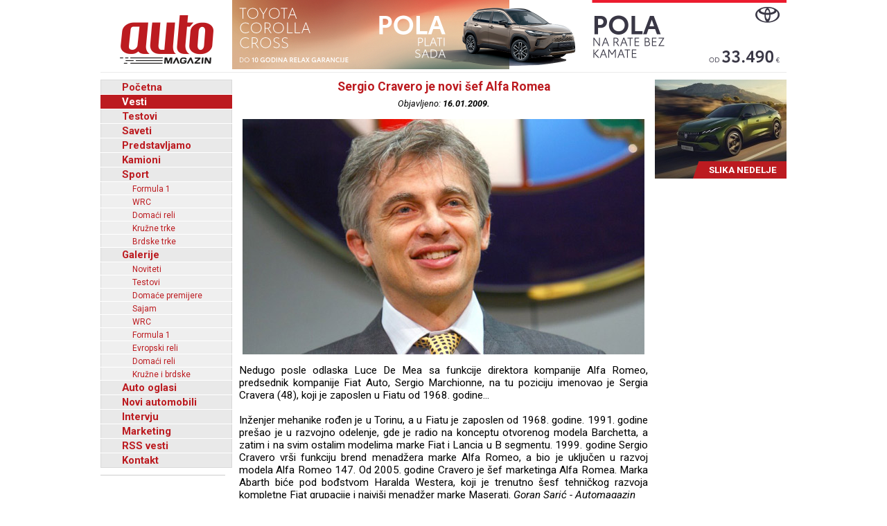

--- FILE ---
content_type: text/html; charset=UTF-8
request_url: https://www.automagazin.rs/vesti/1430/4117/sergio-cravero-je-novi-sef--alfa-romea
body_size: 45536
content:
<!DOCTYPE html>
<html lang="sr-RS">
<head>
            <meta charset="UTF-8">
        <meta name="viewport" content="width=device-width, initial-scale=1.0">
        <title>Sergio Cravero je novi šef  Alfa Romea - Automagazin</title>

        <meta name="description" content="Xiaomi obara nove rekorde - za jedan dan prešao preko 4.000 kilometara, Honda predstavila novi logo, Škoda Auto: Značajni jubileji u 2026. godini, Da svako dete oseti radost - Donacije EKO Serbia humanitarnim organizacijama, Ne opuštajte se - neophodan oprez u vožnji zbog ledenih dana i magle, Grand Motors, Ford automobili, novi automobili Ford, Grand Motors Ford, uvoznik Ford autombila, Grand Motors, Polovni automobili, Auto oglasi, Auto plac, Uvoz automobila, Novi automobili, Prodaja automobila, Automobili, Vozila, Vozilo, kombi vozila, Besplatni oglasi, Foto oglasi automobila, Mali oglasi, Besplatni oglasi automobila, Oglasi, Polovni, Novi, kombi, automobili, motori, motocikli, kamioni, pick up, Slike, Cena, Cene, Auto pijac, Beograd, Kraljevo, Kragujevac, Cacak, Srbija, Crna Gora, informacija, e-mail,  auto delovi, registracija, registrovan, muzika, posao, polovna vozila, polovniautomobili, autooglasi, lizing, kredit">
        <meta name="keywords" content="Xiaomi obara nove rekorde - za jedan dan prešao preko 4.000 kilometara, Honda predstavila novi logo, Škoda Auto: Značajni jubileji u 2026. godini, Da svako dete oseti radost - Donacije EKO Serbia humanitarnim organizacijama, Ne opuštajte se - neophodan oprez u vožnji zbog ledenih dana i magle, Grand Motors, Ford automobili, novi automobili Ford, Grand Motors Ford, uvoznik Ford autombila, Grand Motors, Polovni automobili, Auto oglasi, Auto plac, Uvoz automobila, Novi automobili, Prodaja automobila, Automobili, Vozila, Vozilo, kombi vozila, Besplatni oglasi, Foto oglasi automobila, Mali oglasi, Besplatni oglasi automobila, Oglasi, Polovni, Novi, kombi, automobili, motori, motocikli, kamioni, pick up, Slike, Cena, Cene, Auto pijac, Beograd, Kraljevo, Kragujevac, Cacak, Srbija, Crna Gora, informacija, e-mail,  auto delovi, registracija, registrovan, muzika, posao, polovna vozila, polovniautomobili, autooglasi, lizing, kredit">

        <base href="https://www.automagazin.rs/" />
        <link rel="shortcut icon" href="images/favicon.ico"/>
        
        <link rel="stylesheet" href="css/normalize.css">
        <link rel="stylesheet" href="https://fonts.googleapis.com/css?family=Roboto:400,400i,700,700i">
        <link rel="stylesheet" href="comments/css/stylesheet.css">
        <link rel="stylesheet" href="css/navigation.css">
        <link rel="stylesheet" href="css/articles.css">
        <link rel="stylesheet" href="css/latest.css">
        <link rel="stylesheet" href="css/galleries.css">
        <link rel="stylesheet" href="css/contact.css">
        <link rel="stylesheet" href="css/style.css?v20251205">
        <script src="scripts/jquery.min.js"></script>
        <script src="scripts/swfobject.js"></script>
        <script src="scripts/utils.js"></script>
        <script src="scripts/validations.js"></script>
        
        <!-- +1 Place this tag in your head or just before your close body tag -->
        <script type="text/javascript" src="https://apis.google.com/js/plusone.js">
            {
                lang: 'sr'
            }
        </script>
        <meta property="og:type" content="article"/>
        <meta property="og:url" content="https://www.automagazin.rs/vesti/1430/4117/sergio-cravero-je-novi-sef--alfa-romea"/>
        <meta property="og:title" content="Sergio Cravero je novi šef  Alfa Romea - Automagazin"/>
        <meta property="og:description" content="Sergio Cravero je novi šef  Alfa Romea - Automagazin"/>
        <meta property="og:image" content="https://www.automagazin.rs/slike/vesti/20090116084608_photo_0.jpg"/>
        <meta property="og:site_name" content="AutoMagazin.rs"/>

        <meta name="twitter:card" content="summary_large_image" />
        <meta name="twitter:url" content="https://www.automagazin.rs/vesti/1430/4117/sergio-cravero-je-novi-sef--alfa-romea" />
        <meta name="twitter:title" content="Sergio Cravero je novi šef  Alfa Romea - Automagazin" />
        <meta name="twitter:description" content="Sergio Cravero je novi šef  Alfa Romea - Automagazin" />
        <meta name="twitter:image" content="https://www.automagazin.rs/slike/vesti/20090116084608_photo_0.jpg" />
        <meta name="twitter:site" content="AutoMagazin.rs" />
        <meta name="twitter:creator" content="@autovesti">

        
        <meta name="verify-v1" content="Fk9BENxU31dewgwH7klMlcLiJ4yFsTaNcXqbyQ7bxXc="/>

        <!--GOOGLE ANALYTICS-->
        <script>
            (function(i,s,o,g,r,a,m){i['GoogleAnalyticsObject']=r;i[r]=i[r]||function(){
                    (i[r].q=i[r].q||[]).push(arguments)},i[r].l=1*new Date();a=s.createElement(o),
                m=s.getElementsByTagName(o)[0];a.async=1;a.src=g;m.parentNode.insertBefore(a,m)
            })(window,document,'script','https://www.google-analytics.com/analytics.js','ga');

            ga('create', 'UA-5434473-1', 'auto', 'GS'); //GS
            ga('create', 'UA-6115828-2', 'auto', 'AS'); //AS
            ga('GS.send', 'pageview'); //GS
            ga('AS.send', 'pageview'); //AS
        </script>
        <!--GOOGLE ANALYTICS-->
                </head>
<body>
<h1 class="AM-OutlineOnly">AutoMAGAZIN - Vesti</h1><header class="AM-Content AM-Header">
    <a id="logo" href="./" class="AM-Logo"></a><div>
            <div class="banerg"><a href="https://www.toyota.rs/new-cars/corolla-cross" target="_blank">
            <img src="slike/baneri/Toyota Corolla Cross akcija oktobar 2025.jpg" alt="Toyota Corolla Cross akcija oktobar 2025" title="Toyota Corolla Cross akcija oktobar 2025" style="max-width: 800px;">
        </a></div>
        </div></header>
<div id="content" class="AM-Content">
        <div class="AM-SideContent">
                <nav id="mainNavigation" class="AM-Navigation">
            <h2 class="AM-OutlineOnly">Glavni meni</h2>
            <ul class="AM-ClearBoth">
                <li class="AM-NavItem AM-FirstNavItem"><a href="./" title="Početna">Početna</a></li><li class="AM-NavItem AM-NavItemSelected"><a href="vesti/" title="Vesti">Vesti</a></li><li class="AM-NavItem"><a href="test/" title="Testovi">Testovi</a></li><li class="AM-NavItem"><a href="saveti/" title="Saveti">Saveti</a></li><li class="AM-NavItem"><a href="predstavljamo/" title="Predstavljamo">Predstavljamo</a></li><li class="AM-NavItem"><a href="kamioni/" title="Kamioni">Kamioni</a></li><li class="AM-NavItem"><a href="sport/" title="Sport">Sport</a></li><li class="AM-SubNavItem"><a href="sport/formula-1/" title="Formula 1">Formula 1</a></li><li class="AM-SubNavItem"><a href="sport/wrc/" title="WRC">WRC</a></li><li class="AM-SubNavItem"><a href="sport/domaci-reli/" title="Domaći reli">Domaći reli</a></li><li class="AM-SubNavItem"><a href="sport/kruzne-trke/" title="Kružne trke">Kružne trke</a></li><li class="AM-SubNavItem"><a href="sport/brdske-trke/" title="Brdske trke">Brdske trke</a></li><li class="AM-NavItem"><a href="galerije/" title="Galerije">Galerije</a></li><li class="AM-SubNavItem"><a href="galerije/noviteti/" title="Noviteti">Noviteti</a></li><li class="AM-SubNavItem"><a href="galerije/testovi/" title="Testovi">Testovi</a></li><li class="AM-SubNavItem"><a href="galerije/premijere/" title="Domaće premijere">Domaće premijere</a></li><li class="AM-SubNavItem"><a href="galerije/sajam/" title="Sajam">Sajam</a></li><li class="AM-SubNavItem"><a href="galerije/wrc/" title="WRC">WRC</a></li><li class="AM-SubNavItem"><a href="galerije/formula-1/" title="Formula 1">Formula 1</a></li><li class="AM-SubNavItem"><a href="galerije/erc/" title="Evropski reli">Evropski reli</a></li><li class="AM-SubNavItem"><a href="galerije/domaci-reli/" title="Domaći reli">Domaći reli</a></li><li class="AM-SubNavItem"><a href="galerije/kruzne-brdske/" title="Kružne i brdske">Kružne i brdske</a></li><li class="AM-NavItem"><a href="auto-oglasi/" title="Auto oglasi">Auto oglasi</a></li><li class="AM-NavItem"><a href="novi-automobili/" title="Novi automobili">Novi automobili</a></li><li class="AM-NavItem"><a href="intervju/" title="Intervju">Intervju</a></li><li class="AM-NavItem"><a href="marketing/" title="Marketing">Marketing</a></li><li class="AM-NavItem"><a title="Linkovi" href="rss/Vesti" target="_blank">RSS vesti</a></li><li class="AM-NavItem"><a href="kontakt/" title="Kontakt">Kontakt</a></li>            </ul>
        </nav>
        <div>
            <div id="Renault Trucks" style="margin-bottom: 10px;">
            <script type="text/javascript">
                var so = new SWFObject("slike/baneri/Renault Trucks.swf", "Renault Trucks", "170", "330", "7", "#ffffff");
                so.write("Renault Trucks");
            </script></div>
            <div id="HALO automobili" style="margin-bottom: 10px;">
            <script type="text/javascript">
                var so = new SWFObject("slike/baneri/HALO automobili.swf", "HALO automobili", "180", "222", "7", "#ffffff");
                so.write("HALO automobili");
            </script><div style="width:180px;height:1px;border-top:1px solid #cccccc;margin-bottom:10px;"></div></div>
    

    

        <iframe
        src="https://www.facebook.com/plugins/likebox.php?id=100093955595893&amp;width=182&amp;connections=9&amp;border_color=%23F33&amp;stream=false&amp;header=false&amp;height=330"
        scrolling="no" frameborder="0" style="border:none; overflow:hidden; width:182px; /*height:316px;*/" allowTransparency="true"></iframe>

    </div>    </div>

    <section class="AM-MainContent">
        <h2 class="AM-OutlineOnly">Najnovije vesti iz auto industrije</h2>
        <article class="AM-ClearBoth AM-Article">
        <header>
            <h2 class="AM-Article-Title"><span>Sergio Cravero je novi šef  Alfa Romea</span></h2>
            <div class="AM-Article-Published">Objavljeno: <span>16.01.2009.</span></div>
        </header>
        <div>
            <div class="AM-Article-IMG"><img src="slike/vesti/20090116084608_photo_0.jpg" alt="Sergio Cravero je novi šef  Alfa Romea" title="Sergio Cravero je novi šef  Alfa Romea"></div><div class="AM-Article-TXT"><p>Nedugo posle odlaska Luce De Mea sa funkcije direktora kompanije Alfa Romeo, predsednik kompanije Fiat Auto, Sergio Marchionne, na tu poziciju imenovao je Sergia Cravera (48), koji je zaposlen u Fiatu od 1968. godine...</p></div><div class="AM-Article-TXT"><p>Inženjer mehanike rođen je u Torinu, a u Fiatu je zaposlen od 1968. godine. 1991. godine prešao je u razvojno odelenje, gde je radio na konceptu otvorenog modela Barchetta, a zatim i na svim ostalim modelima marke Fiat i Lancia u B segmentu. 1999. godine Sergio Cravero vrši funkciju brend menadžera marke Alfa Romeo, a bio je uključen u razvoj modela Alfa Romeo 147. Od 2005. godine Cravero je šef marketinga Alfa Romea. 

Marka Abarth biće pod bođstvom Haralda Westera, koji je trenutno šesf tehničkog razvoja kompletne Fiat grupacije i najviši menadžer marke Maserati.

<i>Goran Sarić - Automagazin</i></p></div>        </div>
        <aside id="comments" class="AM-Comments-Container">
            



<script type="text/javascript">
// <![CDATA[
var ss = {
	fixAllLinks: function() {
		// Get a list of all links in the page
		var allLinks = document.getElementsByTagName('a');
		// Walk through the list
		for (var i=0;i<allLinks.length;i++) {
			var lnk = allLinks[i];
			if (lnk.href.indexOf('#cmtx_form') != -1) { //Commentics adjustment (1/2)
				if ((lnk.href && lnk.href.indexOf('#') != -1) && ( (lnk.pathname == location.pathname) || ('/'+lnk.pathname == location.pathname) ) && (lnk.search == location.search)) {
					// If the link is internal to the page (begins in #) then attach the smoothScroll function as an onclick event handler
					ss.addEvent(lnk,'click',ss.smoothScroll);
				}
			} //Commentics adjustment (2/2)
		}
	},

  smoothScroll: function(e) {
    // This is an event handler; get the clicked on element,
    // in a cross-browser fashion
    if (window.event) {
      target = window.event.srcElement;
    } else if (e) {
      target = e.target;
    } else return;

    // Make sure that the target is an element, not a text node
    // within an element
    if (target.nodeName.toLowerCase() != 'a') {
      target = target.parentNode;
    }
  
    // Paranoia; check this is an A tag
    if (target.nodeName.toLowerCase() != 'a') return;
  
    // Find the <a name> tag corresponding to this href
    // First strip off the hash (first character)
    anchor = target.hash.substr(1);
    // Now loop all A tags until we find one with that name
    var allLinks = document.getElementsByTagName('a');
    var destinationLink = null;
    for (var i=0;i<allLinks.length;i++) {
      var lnk = allLinks[i];
      if (lnk.name && (lnk.name == anchor)) {
        destinationLink = lnk;
        break;
      }
    }
    if (!destinationLink) destinationLink = document.getElementById(anchor);

    // If we didn't find a destination, give up and let the browser do
    // its thing
    if (!destinationLink) return true;
  
    // Find the destination's position
    var destx = destinationLink.offsetLeft; 
    var desty = destinationLink.offsetTop;
    var thisNode = destinationLink;
    while (thisNode.offsetParent && 
          (thisNode.offsetParent != document.body)) {
      thisNode = thisNode.offsetParent;
      destx += thisNode.offsetLeft;
      desty += thisNode.offsetTop;
    }
  
    // Stop any current scrolling
    clearInterval(ss.INTERVAL);
  
    cypos = ss.getCurrentYPos();
  
    ss_stepsize = parseInt((desty-cypos)/ss.STEPS);
    ss.INTERVAL =
setInterval('ss.scrollWindow('+ss_stepsize+','+desty+',"'+anchor+'")',10);
  
    // And stop the actual click happening
    if (window.event) {
      window.event.cancelBubble = true;
      window.event.returnValue = false;
    }
    if (e && e.preventDefault && e.stopPropagation) {
      e.preventDefault();
      e.stopPropagation();
    }
  },

  scrollWindow: function(scramount,dest,anchor) {
    wascypos = ss.getCurrentYPos();
    isAbove = (wascypos < dest);
    window.scrollTo(0,wascypos + scramount);
    iscypos = ss.getCurrentYPos();
    isAboveNow = (iscypos < dest);
    if ((isAbove != isAboveNow) || (wascypos == iscypos)) {
      // if we've just scrolled past the destination, or
      // we haven't moved from the last scroll (i.e., we're at the
      // bottom of the page) then scroll exactly to the link
      window.scrollTo(0,dest);
      // cancel the repeating timer
      clearInterval(ss.INTERVAL);
      // and jump to the link directly so the URL's right
      location.hash = anchor;
    }
  },

  getCurrentYPos: function() {
    if (document.body && document.body.scrollTop)
      return document.body.scrollTop;
    if (document.documentElement && document.documentElement.scrollTop)
      return document.documentElement.scrollTop;
    if (window.pageYOffset)
      return window.pageYOffset;
    return 0;
  },

  addEvent: function(elm, evType, fn, useCapture) {
    // addEvent and removeEvent
    // cross-browser event handling for IE5+, NS6 and Mozilla
    // By Scott Andrew
    if (elm.addEventListener){
      elm.addEventListener(evType, fn, useCapture);
      return true;
    } else if (elm.attachEvent){
      var r = elm.attachEvent("on"+evType, fn);
      return r;
    } else {
      alert("Handler could not be removed");
    }
  } 
}

ss.STEPS = 30;

ss.addEvent(window,"load",ss.fixAllLinks);
// ]]>
</script>

<script type="text/javascript">
// <![CDATA[
if (typeof jQuery == "undefined") {
document.write("<scr" + "ipt type=\"text/javascript\" src=\"http://ajax.googleapis.com/ajax/libs/jquery/1.9.0/jquery.min.js\"></scr" + "ipt>");
}
// ]]>
</script>

<script type="text/javascript">
// <![CDATA[
jQuery(document).ready(function() {

jQuery(".cmtx_vote").click(function() {

var id = jQuery(this).attr("id");
var parent = jQuery(this);

if (id.indexOf('up') != -1) {
	var type = "up";
} else {
	var type = "down";
}


jQuery.ajax({
type: "POST",
url: "comments/vote.php",
data: {id: id, type: type},
cache: false,

success: function(html) {
	parent.html(html);
}

});

return false;

});
});
// ]]>
</script>

<script type="text/javascript">
// <![CDATA[
jQuery(document).ready(function() {

jQuery(".cmtx_flag").click(function() {

var proceed = true;

var answer = confirm('Jeste li sigurni da želite prijaviti ovaj komentar?');
if (!answer) { proceed = false; }

if (proceed) {

	var id = jQuery(this).attr("id");
	var parent = jQuery(this);

	jQuery.ajax({
	type: "POST",
	url: "comments/flag.php",
	data: {id: id},
	cache: false,

	success: function(html) {
		parent.html(html);
	}
	
	});
	
}

return false;

});
});
// ]]>
</script>

<script type="text/javascript">
// <![CDATA[
function cmtx_read_more(id) {
document.getElementById("cmtx_comment_less_" + id).style.display = "none";
document.getElementById("cmtx_comment_more_" + id).style.display = "inline";
}
// ]]>
</script>



<h3 class="cmtx_comments_heading">
<a id="cmtx_comments"></a>
Komentari</h3>

<div class="cmtx_height_below_comments_heading"></div>

<div class='cmtx_social_block'><div class='cmtx_social_images'><a href='https://www.facebook.com/sharer.php?u=http://www.automagazin.rs/vesti/483/4117/sergio-cravero-je-novi-sef--alfa-romea&amp;t=Sergio%20Cravero%20je%20novi%20šef%20Alfa%20Romea' rel='nofollow' target='_blank'><img src='https://www.automagazin.rs/comments/images/social/facebook.png' class='cmtx_social_image' title='Facebook' alt='Facebook'/></a><a href='https://delicious.com/post?url=http://www.automagazin.rs/vesti/483/4117/sergio-cravero-je-novi-sef--alfa-romea&amp;title=Sergio%20Cravero%20je%20novi%20šef%20Alfa%20Romea' rel='nofollow' target='_blank'><img src='https://www.automagazin.rs/comments/images/social/delicious.png' class='cmtx_social_image' title='del.icio.us' alt='del.icio.us'/></a><a href='https://www.stumbleupon.com/submit?url=http://www.automagazin.rs/vesti/483/4117/sergio-cravero-je-novi-sef--alfa-romea&amp;title=Sergio%20Cravero%20je%20novi%20šef%20Alfa%20Romea' rel='nofollow' target='_blank'><img src='https://www.automagazin.rs/comments/images/social/stumbleupon.png' class='cmtx_social_image' title='StumbleUpon' alt='StumbleUpon'/></a><a href='https://digg.com/submit?phase=2&amp;url=http://www.automagazin.rs/vesti/483/4117/sergio-cravero-je-novi-sef--alfa-romea&amp;title=Sergio%20Cravero%20je%20novi%20šef%20Alfa%20Romea' rel='nofollow' target='_blank'><img src='https://www.automagazin.rs/comments/images/social/digg.png' class='cmtx_social_image' title='Digg' alt='Digg'/></a><a href='https://plus.google.com/share?url=http://www.automagazin.rs/vesti/483/4117/sergio-cravero-je-novi-sef--alfa-romea' rel='nofollow' target='_blank'><img src='https://www.automagazin.rs/comments/images/social/google.png' class='cmtx_social_image' title='Google+' alt='Google+'/></a><a href='https://twitter.com/home?status=Sergio%20Cravero%20je%20novi%20šef%20Alfa%20Romea%20-%20http://www.automagazin.rs/vesti/483/4117/sergio-cravero-je-novi-sef--alfa-romea' rel='nofollow' target='_blank'><img src='https://www.automagazin.rs/comments/images/social/twitter.png' class='cmtx_social_image' title='Twitter' alt='Twitter'/></a></div></div><div style='clear: both;'></div><span class='cmtx_no_comments_text'>Trenutno nema komentara.</span><div style='clear: left;'></div><div class='cmtx_height_for_divider'></div>

<script type="text/javascript">
// <![CDATA[
function cmtx_add_tags(tag, fTag) {

	var frm = document.forms['commentics'];

	//remember cursor position
	var scrollTop = frm.cmtx_comment.scrollTop;
	var scrollLeft = frm.cmtx_comment.scrollLeft;

	var obj = document.commentics.cmtx_comment;

	obj.focus();

	if (document.selection && document.selection.createRange) { // Internet Explorer
		sel = document.selection.createRange();
		if (sel.parentElement() == obj) {
			sel.text = tag + sel.text + fTag;
		}
	}

	else if (typeof(obj) != "undefined") { // Firefox
		var longueur = parseInt(obj.value.length);
		var selStart = obj.selectionStart;
		var selEnd = obj.selectionEnd;
		obj.value = obj.value.substring(0,selStart) + tag + obj.value.substring(selStart,selEnd) + fTag + obj.value.substring(selEnd,longueur);
	}

	else {
		obj.value += tag + fTag;
	}
  
	cmtx_text_counter();
  
	//set cursor position
	frm.cmtx_comment.scrollTop = scrollTop;
	frm.cmtx_comment.scrollLeft = scrollLeft;

	frm.cmtx_comment.focus();
  
}
// ]]>
</script>

<script type="text/javascript">
// <![CDATA[
function cmtx_text_counter() {

	}
// ]]>
</script>







<script type="text/javascript">
// <![CDATA[
function cmtx_enable_submit() {

	var frm = document.forms['commentics'];

	
}
// ]]>
</script>

<script type="text/javascript">
// <![CDATA[
function cmtx_enable_preview() {

	var frm = document.forms['commentics'];

	
}
// ]]>
</script>

<script type="text/javascript">
// <![CDATA[
function cmtx_disable_enter_key(e) {
	var key;
	if (window.event) {
		key = window.event.keyCode; //IE
	} else {
		key = e.which; //Firefox
	}
	return (key != 13);
}
// ]]>
</script>

<script type="text/javascript">
// <![CDATA[
function cmtx_process_preview() {

	var frm = document.forms['commentics'];

	frm.cmtx_submit.disabled = true;
	frm.cmtx_submit.value = 'Molimo pričekajte ...';

	frm.cmtx_preview.disabled = true;
	frm.cmtx_preview.value = 'Molimo pričekajte ...';

	frm.cmtx_sub_def.name = 'cmtx_sub';
	frm.cmtx_prev_def.name = 'cmtx_prev';

	document.commentics.submit();

	return true;

}
// ]]>
</script>

<script type="text/javascript">
// <![CDATA[
function cmtx_process_submit() {

	var frm = document.forms['commentics'];

	frm.cmtx_submit.disabled = true;
	frm.cmtx_submit.value = 'Molimo pričekajte ...';

	
	frm.cmtx_sub_def.name = 'cmtx_sub';

	document.commentics.submit();

	return true;

}
// ]]>
</script>



<h3 class="cmtx_form_heading">
<a id="cmtx_form"></a>
Ostavite komentar</h3>

<span class="cmtx_required_symbol_message">* Potrebne informacije</span>
    
    <div class="cmtx_height_below_form_heading"></div>






<form name="commentics" id="commentics" class="cmtx_form_styling" action="/vesti/1430/4117/sergio-cravero-je-novi-sef--alfa-romea?str=1430&amp;id=4117&amp;n=sergio-cravero-je-novi-sef--alfa-romea#cmtx_form" method="post">

<noscript>
<div class="cmtx_javascript_disabled_message">
Upozorenje: neke usluge dostupne su samo uz uključen JavaScript.</div>
<div style="clear: left;"></div>
</noscript>

<div id="cmtx_hide_reply" style="display:none">
<input type="hidden" name="cmtx_reply_id" id="cmtx_reply_id" value="0"/>
<div class="cmtx_reply_bar">
<span id="cmtx_reply_message" class="cmtx_reply_message"></span>
<a id="cmtx_reset_reply" class="cmtx_reset_reply" href="" onclick='this.style.display="none"; document.getElementById("cmtx_reply_id").value="0"; document.getElementById("cmtx_reply_message").innerHTML="Ne odgovarate nikome."; return false;'>[Odustani]</a>
</div>
<div style="clear: left;"></div>
<div class="cmtx_height_below_reply_bar"></div>
</div>

<input type="hidden" name="cmtx_security_key" value="ispp3833o1usil94be25"/>

<input type="hidden" name="cmtx_resubmit_key" value="xbe6nqh6mo0kyn4lbqi1"/>

<input type="text" name="cmtx_honeypot" value="" style="display:none;" autocomplete="off"/>

<input type="hidden" name="cmtx_time" value="1769064233"/>

<input type="hidden" name="cmtx_sub_def" value=""/>
<input type="hidden" name="cmtx_prev_def" value=""/>

<div class="cmtx_height_between_fields"></div>
<label class="cmtx_label cmtx_label_name">
Naziv<span class="cmtx_required_symbol"> *</span></label>
<input type="text" name="cmtx_name" class="cmtx_name_field" placeholder="* Naziv..." title="Unesite ime" size="33" maxlength="30" value="" onkeypress="return cmtx_disable_enter_key(event)"/>
<div class="cmtx_height_between_fields"></div>
<label class="cmtx_label cmtx_label_email">
E-mail</label>
<input type="text" name="cmtx_email" class="cmtx_email_field" placeholder="E-mail..." title="Unesite adresu e-pošte" size="33" maxlength="100" value="" onkeypress="return cmtx_disable_enter_key(event)"/>
 <span class="cmtx_email_note">(neće biti objavljen)</span> 






<div class="cmtx_height_above_bb_and_smilies"></div>



<div style="clear: both;"></div>
<div class="cmtx_label">&nbsp;</div><div class="cmtx_smilies_block">
<img src="https://www.automagazin.rs/comments/images/smilies/smile.gif" title="Smile" alt="Smile" class="cmtx_smiley_image" onclick="cmtx_add_tags('', ':smile:')"/>
<img src="https://www.automagazin.rs/comments/images/smilies/sad.gif" title="Sad" alt="Sad" class="cmtx_smiley_image" onclick="cmtx_add_tags('', ':sad:')"/>
<img src="https://www.automagazin.rs/comments/images/smilies/huh.gif" title="Huh" alt="Huh" class="cmtx_smiley_image" onclick="cmtx_add_tags('', ':huh:')"/>
<img src="https://www.automagazin.rs/comments/images/smilies/laugh.gif" title="Laugh" alt="Laugh" class="cmtx_smiley_image" onclick="cmtx_add_tags('', ':laugh:')"/>
<img src="https://www.automagazin.rs/comments/images/smilies/mad.gif" title="Mad" alt="Mad" class="cmtx_smiley_image" onclick="cmtx_add_tags('', ':mad:')"/>
<img src="https://www.automagazin.rs/comments/images/smilies/tongue.gif" title="Tongue" alt="Tongue" class="cmtx_smiley_image" onclick="cmtx_add_tags('', ':tongue:')"/>
<img src="https://www.automagazin.rs/comments/images/smilies/crying.gif" title="Crying" alt="Crying" class="cmtx_smiley_image" onclick="cmtx_add_tags('', ':crying:')"/>
<img src="https://www.automagazin.rs/comments/images/smilies/grin.gif" title="Grin" alt="Grin" class="cmtx_smiley_image" onclick="cmtx_add_tags('', ':grin:')"/>
<img src="https://www.automagazin.rs/comments/images/smilies/wink.gif" title="Wink" alt="Wink" class="cmtx_smiley_image" onclick="cmtx_add_tags('', ':wink:')"/>
<img src="https://www.automagazin.rs/comments/images/smilies/scared.gif" title="Scared" alt="Scared" class="cmtx_smiley_image" onclick="cmtx_add_tags('', ':scared:')"/>
<img src="https://www.automagazin.rs/comments/images/smilies/cool.gif" title="Cool" alt="Cool" class="cmtx_smiley_image" onclick="cmtx_add_tags('', ':cool:')"/>
<img src="https://www.automagazin.rs/comments/images/smilies/sleep.gif" title="Sleep" alt="Sleep" class="cmtx_smiley_image" onclick="cmtx_add_tags('', ':sleep:')"/>
<img src="https://www.automagazin.rs/comments/images/smilies/blush.gif" title="Blush" alt="Blush" class="cmtx_smiley_image" onclick="cmtx_add_tags('', ':blush:')"/>
<img src="https://www.automagazin.rs/comments/images/smilies/unsure.gif" title="Unsure" alt="Unsure" class="cmtx_smiley_image" onclick="cmtx_add_tags('', ':unsure:')"/>
<img src="https://www.automagazin.rs/comments/images/smilies/shocked.gif" title="Shocked" alt="Shocked" class="cmtx_smiley_image" onclick="cmtx_add_tags('', ':shocked:')"/>
</div>

<div class="cmtx_height_below_bb_and_smilies"></div>

<label class="cmtx_label cmtx_label_comment">
Komentar<span class="cmtx_required_symbol"> *</span></label>
<textarea name="cmtx_comment" class="cmtx_comment_field" placeholder="* Komentar..." title="Unesite komentar" cols="41" rows="6" onkeyup="cmtx_text_counter()" onkeydown="cmtx_text_counter()"></textarea>

<div style="clear: left;"></div>


<div class="cmtx_height_between_fields"></div>
<label class="cmtx_label cmtx_label_question">
Sigurnosno pitanje:<span class="cmtx_required_symbol"> *</span></label>
<span class="cmtx_question_part_question_text">Poslednje slovo reči <i>satelit</i>.</span>
<input type="hidden" name="cmtx_real_answer" value="t"/>
<div class="cmtx_label cmtx_label_question_part">&nbsp;</div>
<span class="cmtx_question_part_answer_text">Odgovor</span>
<input type="text" name="cmtx_user_answer" class="cmtx_question_field" placeholder="* Odgovor..." title="Unesite odgovor na pitanje" size="6" maxlength="30" onkeypress="return cmtx_disable_enter_key(event)"/>









<div class='cmtx_height_above_buttons'></div>


<input type="submit" class="cmtx_submit_button" name="cmtx_submit" title="Pošalji" onclick="return cmtx_process_submit()" value="Pošalji"/>



<script type="text/javascript">cmtx_text_counter()</script>
<script type="text/javascript">cmtx_enable_submit()</script>
<script type="text/javascript">cmtx_enable_preview()</script>

</form>
<div style="clear: both;"></div>


        </aside>
        </article>        <article class="AM-ClearBoth AM-ArticleIntro">
        <header>
            <a class="AM-ArticleIntro-IMG-Link" href="vesti/1430/4707/crown-i-camry-hybrid-za-trziste-kine-predstavljeni-u-sangaju">
                <img class="AM-ArticleIntro-IMG" src="thumb.php?tht=v&image=slike/vesti/20090430020311_title.jpg" alt="“Crown” i “Camry Hybrid” za tržište Kine predstavljeni u Šangaju" title="“Crown” i “Camry Hybrid” za tržište Kine predstavljeni u Šangaju">
            </a>
            <h2 class="AM-ArticleIntro-Title">
                <a href="vesti/1430/4707/crown-i-camry-hybrid-za-trziste-kine-predstavljeni-u-sangaju">“Crown” i “Camry Hybrid” za tržište Kine predstavljeni u Šangaju</a>
            </h2>
        </header>
        <div class="AM-ArticleIntro-TXT">Toyota Motor Corporation (TMC) 20. aprila je premijerno predstavila novu verziju modela “Crown” i “Camry Hybrid”, za tržište Kine, tokom konferencije za medije kojoj je prisustvovao predsednik TMC Katsuaki Watanabe, na 13. Međunarodnoj izložbi automobilske industrije u Šangaju...</div>
        <footer class="AM-ArticleFooter AM-ClearBoth">
            <span class="AM-ArticlePublishedOn">30.04.2009.</span>
            <a href="vesti/1430/4707/crown-i-camry-hybrid-za-trziste-kine-predstavljeni-u-sangaju" class="AM-ArticleDetails">Detaljnije</a>
        </footer>
        </article>        <article class="AM-ClearBoth AM-ArticleIntro">
        <header>
            <a class="AM-ArticleIntro-IMG-Link" href="vesti/1430/4703/fiat-sedici-facelift-i-dva-nova-motora">
                <img class="AM-ArticleIntro-IMG" src="thumb.php?tht=v&image=slike/vesti/20090429120923_title.jpg" alt="Fiat Sedici - Facelift i dva nova motora" title="Fiat Sedici - Facelift i dva nova motora">
            </a>
            <h2 class="AM-ArticleIntro-Title">
                <a href="vesti/1430/4703/fiat-sedici-facelift-i-dva-nova-motora">Fiat Sedici - Facelift i dva nova motora</a>
            </h2>
        </header>
        <div class="AM-ArticleIntro-TXT">Fiat je svoj crossover model imena Sedici počastio sa lakim faceliftom. Uporedo sa zanimljivim dizajnerskim izmenama, Sedici se može pohvaliti i sa dva nova motora: benzinski 1.6, snage 120 KS i novi turbodizel 2.0 JTD, snage 135 KS...</div>
        <footer class="AM-ArticleFooter AM-ClearBoth">
            <span class="AM-ArticlePublishedOn">29.04.2009.</span>
            <a href="vesti/1430/4703/fiat-sedici-facelift-i-dva-nova-motora" class="AM-ArticleDetails">Detaljnije</a>
        </footer>
        </article>        <article class="AM-ClearBoth AM-ArticleIntro">
        <header>
            <a class="AM-ArticleIntro-IMG-Link" href="vesti/1430/4702/toyota-sistemi-za-bezbednost-u-voznji-povezani-sa-infrastrukturom">
                <img class="AM-ArticleIntro-IMG" src="thumb.php?tht=v&image=slike/vesti/20090429072946_title.jpg" alt="Toyota - sistemi za bezbednost u vožnji povezani sa infrastrukturom" title="Toyota - sistemi za bezbednost u vožnji povezani sa infrastrukturom">
            </a>
            <h2 class="AM-ArticleIntro-Title">
                <a href="vesti/1430/4702/toyota-sistemi-za-bezbednost-u-voznji-povezani-sa-infrastrukturom">Toyota - sistemi za bezbednost u vožnji povezani sa infrastrukturom</a>
            </h2>
        </header>
        <div class="AM-ArticleIntro-TXT">Toyota Motor Corporation (TMC) je na javnoj izložbi¹ tehnologije inteligentnih transportnih sistema u Toyota City, Aichi Prefektura, od 21. do 23. aprila 2009., pod pokroviteljstvom Društva za upravljanje univerzalnim transportom Japana² (Universal Traffic Management Society of Japan - UTMS Japan), demonstrirala sisteme³ za podršku bezbedne vožnje...</div>
        <footer class="AM-ArticleFooter AM-ClearBoth">
            <span class="AM-ArticlePublishedOn">29.04.2009.</span>
            <a href="vesti/1430/4702/toyota-sistemi-za-bezbednost-u-voznji-povezani-sa-infrastrukturom" class="AM-ArticleDetails">Detaljnije</a>
        </footer>
        </article>        <article class="AM-ClearBoth AM-ArticleIntro">
        <header>
            <a class="AM-ArticleIntro-IMG-Link" href="vesti/1430/4701/chevrolet-corvette-grand-sport-zvanicno-predstavljena">
                <img class="AM-ArticleIntro-IMG" src="thumb.php?tht=v&image=slike/vesti/20090429060233_title.jpg" alt="Chevrolet Corvette Grand Sport zvanično predstavljena" title="Chevrolet Corvette Grand Sport zvanično predstavljena">
            </a>
            <h2 class="AM-ArticleIntro-Title">
                <a href="vesti/1430/4701/chevrolet-corvette-grand-sport-zvanicno-predstavljena">Chevrolet Corvette Grand Sport zvanično predstavljena</a>
            </h2>
        </header>
        <div class="AM-ArticleIntro-TXT">Kompanija Chevrolet predstavila je novu verziju modela Corvette, sa dodatkom Grand Sport u svom imenu. Chevrolet Corvette Grand Sport od standardnog modela se razlikuje po proširenoj karoseriji, unapređenim vešanjem, pojačanim motorom i novim body-kitom. Wallpaper možete pogledati klikom na <b><a href="http://www.automagazin.rs/galerije.php?tg=posteri&kat=Posteri%20-%20april%202009">LINK</a></b>...</div>
        <footer class="AM-ArticleFooter AM-ClearBoth">
            <span class="AM-ArticlePublishedOn">29.04.2009.</span>
            <a href="vesti/1430/4701/chevrolet-corvette-grand-sport-zvanicno-predstavljena" class="AM-ArticleDetails">Detaljnije</a>
        </footer>
        </article>        <article class="AM-ClearBoth AM-ArticleIntro">
        <header>
            <a class="AM-ArticleIntro-IMG-Link" href="vesti/1430/4700/toyota-nagradjena-od-strane-radnickog-sindikata-solidarnost">
                <img class="AM-ArticleIntro-IMG" src="thumb.php?tht=v&image=slike/vesti/20090429044019_title.jpg" alt="Toyota nagrađena od strane radničkog sindikata “Solidarnost“" title="Toyota nagrađena od strane radničkog sindikata “Solidarnost“">
            </a>
            <h2 class="AM-ArticleIntro-Title">
                <a href="vesti/1430/4700/toyota-nagradjena-od-strane-radnickog-sindikata-solidarnost">Toyota nagrađena od strane radničkog sindikata “Solidarnost“</a>
            </h2>
        </header>
        <div class="AM-ArticleIntro-TXT">Toyota Motor Manufacturing Poland (TMMP) nagrađena je prestižnom nagradom “Poslodavac - prijatelj zaposlenih” (“Employees Friendly Employer”) od strane legendarnog radničkog sindikata “Solidarność” (srpski: Solidarnost).  TMMP je jedina dobila navedeno priznanje među automobilskim kompanijama...</div>
        <footer class="AM-ArticleFooter AM-ClearBoth">
            <span class="AM-ArticlePublishedOn">29.04.2009.</span>
            <a href="vesti/1430/4700/toyota-nagradjena-od-strane-radnickog-sindikata-solidarnost" class="AM-ArticleDetails">Detaljnije</a>
        </footer>
        </article>        <article class="AM-ClearBoth AM-ArticleIntro">
        <header>
            <a class="AM-ArticleIntro-IMG-Link" href="vesti/1430/4699/honda-jazz-grcki-automobil-2009-godine">
                <img class="AM-ArticleIntro-IMG" src="thumb.php?tht=v&image=slike/vesti/20090429042505_title.jpg" alt="Honda Jazz - Grčki automobil 2009. godine" title="Honda Jazz - Grčki automobil 2009. godine">
            </a>
            <h2 class="AM-ArticleIntro-Title">
                <a href="vesti/1430/4699/honda-jazz-grcki-automobil-2009-godine">Honda Jazz - Grčki automobil 2009. godine</a>
            </h2>
        </header>
        <div class="AM-ArticleIntro-TXT">Nova Honda Jazz je u Grčkoj proglašena automobilom godine za 2009. od strane žirija sačinjenog od automobilskih novinara. Jazz je sa 114 bodova osvojila prvo mesto, što je 66 bodova ispred njenog najvećeg rivala Škode Superb. Ovim priznanjem je nova Honda Jazz dokazala da mali automobil može biti podignut na viši nivo...</div>
        <footer class="AM-ArticleFooter AM-ClearBoth">
            <span class="AM-ArticlePublishedOn">29.04.2009.</span>
            <a href="vesti/1430/4699/honda-jazz-grcki-automobil-2009-godine" class="AM-ArticleDetails">Detaljnije</a>
        </footer>
        </article>        <article class="AM-ClearBoth AM-ArticleIntro">
        <header>
            <a class="AM-ArticleIntro-IMG-Link" href="vesti/1430/4698/renault-radi-na-razvoju-malog-kabrioleta-premijera-u-frankfurtu">
                <img class="AM-ArticleIntro-IMG" src="thumb.php?tht=v&image=slike/vesti/20090429040013_title.jpg" alt="Renault radi na razvoju malog kabrioleta - premijera u Frankfurtu" title="Renault radi na razvoju malog kabrioleta - premijera u Frankfurtu">
            </a>
            <h2 class="AM-ArticleIntro-Title">
                <a href="vesti/1430/4698/renault-radi-na-razvoju-malog-kabrioleta-premijera-u-frankfurtu">Renault radi na razvoju malog kabrioleta - premijera u Frankfurtu</a>
            </h2>
        </header>
        <div class="AM-ArticleIntro-TXT">Čelnici kompanije Renault, juče su potvrdili da je u toku razvoj novog kabriolet modela. Automobil će biti razvijen na platformi modela Twingo, a cilj je da Renault sa novim modelom osvoji mlađu ciljnu grupu kupaca...</div>
        <footer class="AM-ArticleFooter AM-ClearBoth">
            <span class="AM-ArticlePublishedOn">29.04.2009.</span>
            <a href="vesti/1430/4698/renault-radi-na-razvoju-malog-kabrioleta-premijera-u-frankfurtu" class="AM-ArticleDetails">Detaljnije</a>
        </footer>
        </article>        <article class="AM-ClearBoth AM-ArticleIntro">
        <header>
            <a class="AM-ArticleIntro-IMG-Link" href="vesti/1430/4694/crna-gora-pripreme-za-turisticku-sezonu-u-punom-jeku">
                <img class="AM-ArticleIntro-IMG" src="thumb.php?tht=v&image=slike/vesti/20090428113659_title.jpg" alt="Crna Gora - pripreme za turističku sezonu u punom jeku" title="Crna Gora - pripreme za turističku sezonu u punom jeku">
            </a>
            <h2 class="AM-ArticleIntro-Title">
                <a href="vesti/1430/4694/crna-gora-pripreme-za-turisticku-sezonu-u-punom-jeku">Crna Gora - pripreme za turističku sezonu u punom jeku</a>
            </h2>
        </header>
        <div class="AM-ArticleIntro-TXT">Vlada Crne Gore, Ministarstvo turizma i zaštite životne sredine i Nacionalna turistička organizacija, u saradnji sa partnerima u turističkom biznisu, realizuje aktivnosti usmerene ka pripremi ovogodišnje letnje turističke sezone...</div>
        <footer class="AM-ArticleFooter AM-ClearBoth">
            <span class="AM-ArticlePublishedOn">28.04.2009.</span>
            <a href="vesti/1430/4694/crna-gora-pripreme-za-turisticku-sezonu-u-punom-jeku" class="AM-ArticleDetails">Detaljnije</a>
        </footer>
        </article>        <article class="AM-ClearBoth AM-ArticleIntro">
        <header>
            <a class="AM-ArticleIntro-IMG-Link" href="vesti/1430/4693/karting-liga-drugi-dan-serije">
                <img class="AM-ArticleIntro-IMG" src="thumb.php?tht=v&image=slike/vesti/20090428100050_title.jpg" alt="Karting liga - Drugi dan serije" title="Karting liga - Drugi dan serije">
            </a>
            <h2 class="AM-ArticleIntro-Title">
                <a href="vesti/1430/4693/karting-liga-drugi-dan-serije">Karting liga - Drugi dan serije</a>
            </h2>
        </header>
        <div class="AM-ArticleIntro-TXT">Ovog, drugog po redu takmičraskog dana, u okviru KAL Šampionata, takmičari su više gledali u nebo nego dešavanja na stazi. Međutim, još jedan utorak sa povoljnim vremeskim uslovima za održavanje trka omogućilo je nove borbe za bodove naših karting amatera. .</div>
        <footer class="AM-ArticleFooter AM-ClearBoth">
            <span class="AM-ArticlePublishedOn">28.04.2009.</span>
            <a href="vesti/1430/4693/karting-liga-drugi-dan-serije" class="AM-ArticleDetails">Detaljnije</a>
        </footer>
        </article><div class="AM-Pagination"><a href="vesti/1" class="AM-Pagination-Number">1</a><span>. . .</span><a href="vesti/1425" class="AM-Pagination-Number">1425</a><a href="vesti/1426" class="AM-Pagination-Number">1426</a><a href="vesti/1427" class="AM-Pagination-Number">1427</a><a href="vesti/1428" class="AM-Pagination-Number">1428</a><a href="vesti/1429" class="AM-Pagination-Number">1429</a><span class="AM-Pagination-Current">1430</span><a href="vesti/1431" class="AM-Pagination-Number">1431</a><a href="vesti/1432" class="AM-Pagination-Number">1432</a><a href="vesti/1433" class="AM-Pagination-Number">1433</a><a href="vesti/1434" class="AM-Pagination-Number">1434</a><a href="vesti/1435" class="AM-Pagination-Number">1435</a><span>. . .</span><a href="vesti/1645" class="AM-Pagination-Number">1645</a></div>    </section>

    <div class="AM-SideContent">
                <div id="pictureOfWeek" class="AM-ModulContainer">
        <a class="AM-PictureOfWeek-Link" href="slike/galerije/slika_nedelje/20260119181809.jpg" target="_blank"><img src="thumb.php?tht=sn&image=slike/galerije/slika_nedelje/20260119181809.jpg" alt="Peugeot 408 Plug-in Hybrid (2026)" title="Peugeot 408 Plug-in Hybrid (2026)"></a>
        <div class="AM-ModulTitle AM-PictureOfWeek">Slika nedelje</div>
        </div>        <div id="Volvo kamioni" style="margin-bottom: 10px;">
            <script type="text/javascript">
                var so = new SWFObject("slike/baneri/Volvo kamioni.swf", "Volvo kamioni", "170", "320", "7", "#ffffff");
                so.write("Volvo kamioni");
            </script></div>
            </div>
</div>
<footer class="AM-Footer AM-ClearBoth">
    <div class="AM-Footer-Content AM-ClearBoth AM-Footer-Content-Top">
        <div class="AM-Footer-SideContent"><a id="footer-logo" class="AM-Footer-Logo" href="./"></a></div>
        <div class="AM-Footer-MainContent">        <nav id="footerNavigation" class="AM-Footer-Nav">
            <h2 class="AM-OutlineOnly">Alternativni meni</h2>
            <ul class="AM-Footer-Nav-Column AM-Footer-Nav-FirstColumn"><li class="AM-Footer-Nav-Item"><a href="./" title="Početna">Početna</a></li><li class="AM-Footer-Nav-Item"><a href="vesti/" title="Vesti">Vesti</a></li><li class="AM-Footer-Nav-Item"><a href="test/" title="Testovi">Testovi</a></li><li class="AM-Footer-Nav-Item"><a href="saveti/" title="Saveti">Saveti</a></li></ul><ul class="AM-Footer-Nav-Column"><li class="AM-Footer-Nav-Item"><a href="predstavljamo/" title="Predstavljamo">Predstavljamo</a></li><li class="AM-Footer-Nav-Item"><a href="kamioni/" title="Kamioni">Kamioni</a></li><li class="AM-Footer-Nav-Item"><a href="sport/" title="Sport">Sport</a></li><li class="AM-Footer-Nav-Item"><a href="galerije/" title="Galerije">Galerije</a></li></ul><ul class="AM-Footer-Nav-Column"><li class="AM-Footer-Nav-Item"><a href="auto-oglasi/" title="Auto oglasi">Auto oglasi</a></li><li class="AM-Footer-Nav-Item"><a href="novi-automobili/" title="Novi automobili">Novi automobili</a></li><li class="AM-Footer-Nav-Item"><a href="intervju/" title="Intervju">Intervju</a></li><li class="AM-Footer-Nav-Item"><a href="marketing/" title="Marketing">Marketing</a></li></ul><ul class="AM-Footer-Nav-Column"><li class="AM-Footer-Nav-Item"><a href="kontakt/" title="Kontakt">Kontakt</a></li>        </nav>
        </div>
        <div class="AM-Footer-SideContent"><a class="AM-BackToTop" href="javascript: backToTop();">Nazad na vrh</a></div>
    </div>
    <div style="background-color: #1f1f1f;">
        <div class="AM-Footer-Content AM-ClearBoth AM-Footer-Content-Bottom">
            <div class="AM-Footer-SideContent" style="text-align:left"><a style="visibility:hidden;" href="https://www.navidiku.rs/" target="_blank">internet portal</a></div>
            <div class="AM-Footer-MainContent"><span>&copy;Automagazin 2006-2026. Sva prava zadržana.</span></div>
            <div class="AM-Footer-SideContent" style="text-align:right"><a style="visibility:hidden;" href="https://www.kupon.rs/" target="_blank">popusti</a></div>
        </div>
    </div>
</footer>            <!--FACEBOOK BEGIN-->
            <div id="fb-root"></div>
            <script>(function(d, s, id) {
                    var js, fjs = d.getElementsByTagName(s)[0];
                    if (d.getElementById(id)) return;
                    js = d.createElement(s); js.id = id;
                    js.src = "https://connect.facebook.net/sr_RS/all.js#xfbml=1";
                    fjs.parentNode.insertBefore(js, fjs);
                }(document, 'script', 'facebook-jssdk'));</script>
            <!--FACEBOOK END-->
        </body>
</html>


--- FILE ---
content_type: text/plain
request_url: https://www.google-analytics.com/j/collect?v=1&_v=j102&a=1414639170&t=pageview&_s=1&dl=https%3A%2F%2Fwww.automagazin.rs%2Fvesti%2F1430%2F4117%2Fsergio-cravero-je-novi-sef--alfa-romea&ul=en-us%40posix&dt=Sergio%20Cravero%20je%20novi%20%C5%A1ef%20Alfa%20Romea%20-%20Automagazin&sr=1280x720&vp=1280x720&_u=IEDAAEABAAAAACAAI~&jid=1491344773&gjid=1332978823&cid=902178529.1769064236&tid=UA-5434473-1&_gid=1074015692.1769064236&_r=1&_slc=1&z=1619266502
body_size: -451
content:
2,cG-545Q8063M6